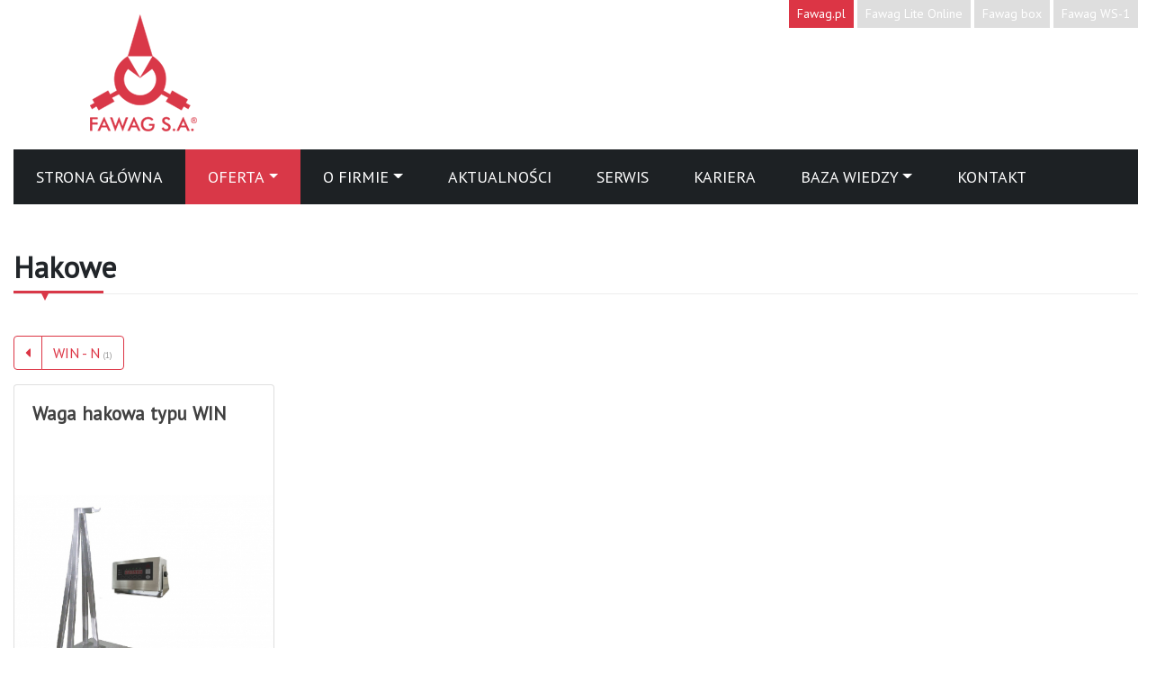

--- FILE ---
content_type: text/html; charset=utf-8
request_url: https://www.fawag.pl/produkty/byhierarchy/61/33.html
body_size: 6894
content:
<!doctype html>
<html lang="pl"><head>
<!-- Google Tag Manager --><script>(function(w,d,s,l,i){w[l]=w[l]||[];w[l].push({'gtm.start':
new Date().getTime(),event:'gtm.js'});var f=d.getElementsByTagName(s)[0],
j=d.createElement(s),dl=l!='dataLayer'?'&l='+l:'';j.async=true;j.src=
'https://www.googletagmanager.com/gtm.js?id='+i+dl;f.parentNode.insertBefore(j,f);
})(window,document,'script','dataLayer','GTM-54XG8PH');</script><!-- End Google Tag Manager -->
	<base href="https://www.fawag.pl/" >
	<meta http-equiv="Content-Type" content="text/html; charset=utf-8" />
		<title>Oferta – fawag.pl</title>
	<meta name="description" content="Z lubelskiej fabryki pochodzą wagi, mierniki, terminale i programy komputerowe, które wspierają sprzedaż, produkcję, usługi, transport i logistykę."/>
    <!-- Required meta tags -->
    <meta charset="utf-8">
    <meta name="viewport" content="width=device-width, initial-scale=1, shrink-to-fit=no">

    <!-- Bootstrap CSS -->
    <link rel="stylesheet" href="https://stackpath.bootstrapcdn.com/bootstrap/4.3.1/css/bootstrap.min.css" integrity="sha384-ggOyR0iXCbMQv3Xipma34MD+dH/1fQ784/j6cY/iJTQUOhcWr7x9JvoRxT2MZw1T" crossorigin="anonymous">
    <link rel="stylesheet" type="text/css" href="https://www.fawag.pl/tmp/cache/stylesheet_combined_99f6488bee1c0a898d27c01819329ca7.css" />

    <link rel="icon" href="/images/nowe_logo_fawag_small_1.png" sizes="32x32"/>
    <link rel="icon" href="/images/nowe_logo_fawag_small_1.png" sizes="192x192"/>
    <link rel="apple-touch-icon-precomposed" href="/images/nowe_logo_fawag_small_1.png"/>
    <meta name="msapplication-TileImage" content="/images/nowe_logo_fawag_small_1.png"/>


  </head><body class="">
<!-- Google Tag Manager (noscript) --><noscript><iframe src="https://www.googletagmanager.com/ns.html?id=GTM-54XG8PH"
height="0" width="0" style="display:none;visibility:hidden"></iframe></noscript><!-- End Google Tag Manager (noscript) -->
	<header class="container"  id="top">
		<div class="">
		  <div class="row justify-content-between">
			<div class="col-sm-12 col-md-3 text-center">
			  <a href="https://www.fawag.pl/"><img class="logo img-responsive mt-3" src="/uploads/images/logo.png" alt="FAWAG"></a>
			</div>
			<div class="col-sm d-none d-md-block">
				<div class="row justify-content-md-end mt-0 external-links">
					<div class="col-md-auto pr-0 pl-1">
            					<a class="btn btn-outline-danger btn-sm active" href="https://www.fawag.pl/">Fawag.pl</a>
					</div>
					<div class="col-md-auto pr-0 pl-1">
           					<a class="btn btn-secondary btn-sm" href="https://fawagliteonline.pl/" target="_blank">Fawag Lite Online</a>
					</div>
					<div class="col-md-auto pr-0 pl-1">
            					<a class="btn btn-secondary btn-sm" href="https://fawagbox.pl/" target="_blank">Fawag box</a>
					</div>
					<div class="col-md-auto pl-1">
            					<a class="btn btn-secondary btn-sm" href="https://fawagws1.pl/" target="_blank">Fawag WS-1</a>
					</div>
				</div>
				<div class="row justify-content-md-end mt-0 align-items-end align-bottom h-100">
					<div class="row justify-content-md-end mt-0 align-items-end">
						<div class="input-group mb-3 col-md-auto pl-1 pr-5">
 							<form id="m5e1ccmoduleform_1" method="get" action="https://www.fawag.pl/produkty.html" class="cms_form">
<div class="hidden">
<input type="hidden" name="mact" value="Search,m5e1cc,dosearch,0" />
<input type="hidden" name="m5e1ccreturnid" value="33" />
</div>
<div class="input-group mb-3 col-md-auto pl-1 pr-5 invisible">
 						<input type="text" class="form-control search-input"  id="m5e1ccsearchinput"  name="m5e1ccsearchinput" placeholder="szukaj..." aria-label="..." aria-describedby="button-addon2">
						<div class="input-group-append">
							<input class="search-button btn btn-outline-secondary" name="submit" value="&#61442" type="submit"  id="button-addon2" style="font-family:'Font Awesome 5 Free'"/>
						</div>					</div></form>

						</div>
					</div>
				</div>
			</div>
		  </div>
		</div>
	</header>

	<section class="navigation container">
	 <div class="row no-gutters">
	  <div class="col-12">
	  <nav class="navbar navbar-expand-lg navbar-dark no-gutters"><button class="navbar-toggler" type="button" data-toggle="collapse" data-target="#navbar" aria-controls="navbars" aria-expanded="false" aria-label="Toggle navigation"><span class="navbar-toggler-icon"></span></button><div class="collapse navbar-collapse" id="navbar"><ul class="navbar-nav mr-auto"><li class="nav-itemfirst_child"><a style=""class="nav-link"href="https://www.fawag.pl/"<span>Strona główna</span></a></li><li class="nav-item  nav-item dropdown  megamenu-li "><a style=""class="nav-link active  dropdown-toggle"class="nav-link" id="dropdown33 " data-toggle="dropdown" aria-haspopup="true" aria-expanded="false" }<span>Oferta</span></a><div class="unli dropdown-menu megamenu" aria-labelledby="dropdown33 "><div class="row"><div class="col-sm-6 col-lg-2 mb-5"><h5><a href="/produkty/byhierarchy/20/33.html" class="0">Mierniki <span class="count">(5)</span></a></h5><ul><li class="dropdown-item"><a href="/produkty/byhierarchy/54/33.html" class="1">RINSTRUM R420 <span class="count">(1)</span></a></li><li class="dropdown-item"><a href="/produkty/byhierarchy/151/33.html" class="1">ZOT-8A <span class="count">(1)</span></a></li><li class="dropdown-item"><a href="/produkty/byhierarchy/169/33.html" class="1">ZOT-8A7 <span class="count">(1)</span></a></li></ul></div><div class="col-sm-6 col-lg-2 mb-5"><h5><a href="/produkty/byhierarchy/19/33.html" class="0">Oprogramowanie <span class="count">(3)</span></a></h5></div><div class="col-sm-6 col-lg-2 mb-5"><h5><a href="/produkty/byhierarchy/21/33.html" class="0">Akcesoria <span class="count">(4)</span></a></h5></div><div class="col-sm-6 col-lg-2 mb-5"><h5><a href="/produkty/byhierarchy/6/33.html" class="0">Wagi Sklepowe <span class="count">(2)</span></a></h5><ul><li class="dropdown-item"><a href="/produkty/byhierarchy/25/33.html" class="1">Kontrolne <span class="count">(1)</span></a><ul><li class="dropdown-item"><a href="/produkty/byhierarchy/57/33.html" class="2">WS-1 <span class="count">(1)</span></a></li></ul></li></ul></div><div class="col-sm-6 col-lg-2 mb-5"><h5><a href="/produkty/byhierarchy/199/33.html" class="0">Skanery <span class="count">(1)</span></a></h5></div><div class="col-sm-6 col-lg-2 mb-5"><h5><a href="/produkty/byhierarchy/14/33.html" class="0">Wagi przemysłowe <span class="count">(12)</span></a></h5><ul><li class="dropdown-item"><a href="/produkty/byhierarchy/39/33.html" class="1">1 – czujnikowe <span class="count">(2)</span></a><ul><li class="dropdown-item"><a href="/produkty/byhierarchy/70/33.html" class="2">Malowane <span class="count">(1)</span></a><ul><li class="dropdown-item"><a href="/produkty/byhierarchy/171/33.html" class="3">WIN-M</a></li></ul></li><li class="dropdown-item"><a href="/produkty/byhierarchy/72/33.html" class="2">Hermetyczne <span class="count">(1)</span></a><ul><li class="dropdown-item"><a href="/produkty/byhierarchy/170/33.html" class="3">WIN-N <span class="count">(1)</span></a></li></ul></li></ul></li><li class="dropdown-item"><a href="/produkty/byhierarchy/40/33.html" class="1">4 – czujnikowe <span class="count">(10)</span></a><ul><li class="dropdown-item"><a href="/produkty/byhierarchy/172/33.html" class="2">Pomostowe EKO <span class="count">(2)</span></a><ul><li class="dropdown-item"><a href="/produkty/byhierarchy/178/33.html" class="3">Malowane <span class="count">(1)</span></a><ul><li class="dropdown-item"><a href="/produkty/byhierarchy/186/33.html" class="4">WIN - M <span class="count">(1)</span></a></li></ul></li><li class="dropdown-item"><a href="/produkty/byhierarchy/179/33.html" class="3">Kwasoodporne <span class="count">(1)</span></a><ul><li class="dropdown-item"><a href="/produkty/byhierarchy/187/33.html" class="4">WIN - N <span class="count">(1)</span></a></li></ul></li></ul></li><li class="dropdown-item"><a href="/produkty/byhierarchy/85/33.html" class="2">Pomostowe wolnostojące <span class="count">(2)</span></a><ul><li class="dropdown-item"><a href="/produkty/byhierarchy/86/33.html" class="3">Malowane <span class="count">(1)</span></a><ul><li class="dropdown-item"><a href="/produkty/byhierarchy/175/33.html" class="4">WIN M <span class="count">(1)</span></a></li></ul></li><li class="dropdown-item"><a href="/produkty/byhierarchy/91/33.html" class="3">Kwasoodporne <span class="count">(1)</span></a><ul><li class="dropdown-item"><a href="/produkty/byhierarchy/176/33.html" class="4">WIN - N <span class="count">(1)</span></a></li></ul></li></ul></li><li class="dropdown-item"><a href="/produkty/byhierarchy/96/33.html" class="2">Najazdowe niskoprofilowe <span class="count">(2)</span></a><ul><li class="dropdown-item"><a href="/produkty/byhierarchy/97/33.html" class="3">Malowane <span class="count">(1)</span></a><ul><li class="dropdown-item"><a href="/produkty/byhierarchy/180/33.html" class="4">WIN - M <span class="count">(1)</span></a></li></ul></li><li class="dropdown-item"><a href="/produkty/byhierarchy/98/33.html" class="3">Kwasoodporne <span class="count">(1)</span></a><ul><li class="dropdown-item"><a href="/produkty/byhierarchy/181/33.html" class="4">WIN - N <span class="count">(1)</span></a></li></ul></li></ul></li><li class="dropdown-item"><a href="/produkty/byhierarchy/103/33.html" class="2">Paletowe <span class="count">(2)</span></a><ul><li class="dropdown-item"><a href="/produkty/byhierarchy/104/33.html" class="3">Malowane <span class="count">(1)</span></a><ul><li class="dropdown-item"><a href="/produkty/byhierarchy/182/33.html" class="4">WIN - M <span class="count">(1)</span></a></li></ul></li><li class="dropdown-item"><a href="/produkty/byhierarchy/105/33.html" class="3">Kwasoodporne <span class="count">(1)</span></a><ul><li class="dropdown-item"><a href="/produkty/byhierarchy/188/33.html" class="4">WIN - N <span class="count">(1)</span></a></li></ul></li></ul></li><li class="dropdown-item"><a href="/produkty/byhierarchy/110/33.html" class="2">Płozowe <span class="count">(2)</span></a><ul><li class="dropdown-item"><a href="/produkty/byhierarchy/138/33.html" class="3">Kwasoodporne <span class="count">(2)</span></a><ul><li class="dropdown-item"><a href="/produkty/byhierarchy/185/33.html" class="4">WIN - N <span class="count">(2)</span></a></li></ul></li></ul></li></ul></li></ul></div><div class="col-sm-6 col-lg-2 mb-5"><h5><a href="/produkty/byhierarchy/12/33.html" class="0">Wagi do zabudowy <span class="count">(5)</span></a></h5><ul><li class="dropdown-item"><a href="/produkty/byhierarchy/27/33.html" class="1">POS H <span class="count">(2)</span></a></li><li class="dropdown-item"><a href="/produkty/byhierarchy/28/33.html" class="1">POS L <span class="count">(2)</span></a></li><li class="dropdown-item"><a href="/produkty/byhierarchy/29/33.html" class="1">Skanerowagi <span class="count">(1)</span></a></li></ul></div><div class="col-sm-6 col-lg-2 mb-5"><h5><a href="/produkty/byhierarchy/18/33.html" class="0">Urządzenia fiskalne <span class="count">(4)</span></a></h5><ul><li class="dropdown-item"><a href="/produkty/byhierarchy/194/33.html" class="1">Fawag box <span class="count">(1)</span></a></li><li class="dropdown-item"><a href="/produkty/byhierarchy/49/33.html" class="1">FAWAG Lite Online <span class="count">(3)</span></a></li></ul></div><div class="col-sm-6 col-lg-2 mb-5"><h5><a href="/produkty/byhierarchy/60/33.html" class="0">Wagi do przemysłu mięsnego <span class="count">(3)</span></a></h5><ul><li class="dropdown-item"><a href="/produkty/byhierarchy/61/33.html" class="1">Hakowe <span class="count">(1)</span></a><ul><li class="dropdown-item"><a href="/produkty/byhierarchy/190/33.html" class="2">WIN - N <span class="count">(1)</span></a></li></ul></li><li class="dropdown-item"><a href="/produkty/byhierarchy/62/33.html" class="1">Kolejkowe <span class="count">(1)</span></a><ul><li class="dropdown-item"><a href="/produkty/byhierarchy/191/33.html" class="2">WIN - N <span class="count">(1)</span></a></li></ul></li><li class="dropdown-item"><a href="/produkty/byhierarchy/66/33.html" class="1">Pomostowe fundamentowane <span class="count">(1)</span></a><ul><li class="dropdown-item"><a href="/produkty/byhierarchy/118/33.html" class="2">Kwasoodporne OP <span class="count">(1)</span></a><ul><li class="dropdown-item"><a href="/produkty/byhierarchy/189/33.html" class="3">WIN - N <span class="count">(1)</span></a></li></ul></li></ul></li></ul></div><div class="col-sm-6 col-lg-2 mb-5"><h5><a href="/produkty/byhierarchy/156/33.html" class="0">Przetworniki Tensometryczne <span class="count">(32)</span></a></h5><ul><li class="dropdown-item"><a href="/produkty/byhierarchy/158/33.html" class="1">Akcesoria <span class="count">(11)</span></a><ul><li class="dropdown-item"><a href="/produkty/byhierarchy/163/33.html" class="2">Stopy <span class="count">(4)</span></a></li><li class="dropdown-item"><a href="/produkty/byhierarchy/164/33.html" class="2">Płytki dystansowe <span class="count">(1)</span></a></li><li class="dropdown-item"><a href="/produkty/byhierarchy/165/33.html" class="2">Mocowania zbiorników <span class="count">(3)</span></a></li><li class="dropdown-item"><a href="/produkty/byhierarchy/166/33.html" class="2">Puszki sumujące <span class="count">(2)</span></a></li><li class="dropdown-item"><a href="/produkty/byhierarchy/167/33.html" class="2">Zestawy montażowe do przetworników kolumnowych <span class="count">(1)</span></a></li></ul></li><li class="dropdown-item"><a href="/produkty/byhierarchy/157/33.html" class="1">Przetworniki Tensometryczne <span class="count">(21)</span></a><ul><li class="dropdown-item"><a href="/produkty/byhierarchy/159/33.html" class="2">Belkowe jednopunktowe <span class="count">(11)</span></a></li><li class="dropdown-item"><a href="/produkty/byhierarchy/160/33.html" class="2">Belkowe zginane <span class="count">(2)</span></a></li><li class="dropdown-item"><a href="/produkty/byhierarchy/161/33.html" class="2">Kolumnowe <span class="count">(2)</span></a></li><li class="dropdown-item"><a href="/produkty/byhierarchy/162/33.html" class="2">Miniaturowe <span class="count">(6)</span></a></li></ul></li></ul></div></div></div></li><li class="nav-item nav-item dropdown  megamenu-li "><a style=""class="nav-link  dropdown-toggle"class="nav-link" id="dropdown36 " data-toggle="dropdown" aria-haspopup="true" aria-expanded="false" }<span>O firmie</span></a><div class="unli dropdown-menu megamenu" aria-labelledby="dropdown36 "><div class="row">
			 <div class="col-sm-6 col-lg-3">
			  <div id="carouselExampleControls" class="carousel slide" data-ride="carousel">
			   <div class="carousel-inner">
				<div class="carousel-item active">
				 <img class="d-block w-100" src="https://www.fawag.pl/img/005.png" alt="FAWAG - polski producent wag">
				</div>
			   </div>
			  </div>
			 </div>
			 <div class="col-sm-6 col-lg-3">
			 <ul class="unli"><li class="dropdown-item first_child"><a href="https://www.fawag.pl/o-firmie/lubelskie-fabryki-wag.html">Lubelskie Fabryki Wag</a></li><li class="dropdown-item "><a href="https://www.fawag.pl/o-firmie/misja.html">Misja</a></li><li class="dropdown-item "><a href="https://www.fawag.pl/o-firmie/system-jakosci.html">System jakości</a></li><li class="dropdown-item "><a href="https://www.fawag.pl/o-firmie/zaufali-nam.html">Zaufali nam</a></li><li class="dropdown-item last_child"><a href="https://www.fawag.pl/o-firmie/ankieta-zadowolenia-klienta.html">Ankieta zadowolenia klienta</a></li></ul>
			 </div>
			 <div class="col-sm-6 col-lg-6">
			 <h5>Lubelskie Fabryki Wag "FAWAG" S.A</h5>

<p>Przedsiębiorstwo, które na stałe wpisało się w obraz miasta i jest znaczącym punktem wśród producentów wag na mapie kraju. Istnieje na niej od 140 lat, co świadczy o ogromnym doświadczeniu ludzi, którzy pracują w firmie FAWAG. Z lubelskiej fabryki pochodzą wagi, mierniki, terminale i programy komputerowe, które wspierają sprzedaż, produkcję, usługi, transport i logistykę. </p>			 </div>
			</div></div></li><li class="nav-item"><a style=""class="nav-link"href="https://www.fawag.pl/aktualnosci.html"<span>Aktualności</span></a></li><li class="nav-item"><a style=""class="nav-link"href="https://www.fawag.pl/serwis.html"<span>Serwis</span></a></li><li class="nav-item"><a style=""class="nav-link"href="https://www.fawag.pl/kariera.html"<span>Kariera</span></a></li><li class="nav-item nav-item dropdown show "><a style=""class="nav-link  dropdown-toggle"class="nav-link" id="dropdown52 " data-toggle="dropdown" aria-haspopup="true" aria-expanded="false" }<span>Baza wiedzy</span></a><div class="unli dropdown-menu megamenu" aria-labelledby="dropdown52 "><ul class="unli"><li class="dropdown-item first_child menuparent"><a class="menuparent" href="https://www.fawag.pl/baza-wiedzy/akty-prawne.html">Akty prawne</a></li><li class="dropdown-item "><a href="https://www.fawag.pl/baza-wiedzy/dyrektywy-nowego-podejścia.html">Dyrektywy Nowego Podejścia</a></li><li class="dropdown-item "><a href="https://www.fawag.pl/baza-wiedzy/legalizacja-wag.html">Legalizacja wag</a></li><li class="dropdown-item last_child menuparent"><a class="menuparent" href="https://www.fawag.pl/baza-wiedzy/definicje-i-oznaczenia.html">Definicje i oznaczenia</a><ul class="unli"><li class="dropdown-item "><a href="https://www.fawag.pl/baza-wiedzy/definicje-i-oznaczenia/oznaczenia-występujące-na-wagach.html">Oznaczenia występujące na wagach</a></li></ul></li></ul></div></li><li class="nav-item"><a style=""class="nav-link"href="https://www.fawag.pl/kontakt.html"<span>Kontakt</span></a></li></ul></div></nav>
	  </div>
	 </div>
	</section>
	 
	<section class="content container">
		<div class="row">
			<div class="col-sm">
						</div>
		</div>
				<div class="row  mb-5 products">
															
												<div class="col-sm">
       				<div class="row"><div class="col-sm"><div class="page_title_area title_block"><h1 class="page-heading">Hakowe</h1><div class="heading-line d_none"></div></div></div></div><div class="row"><div class="col-sm"></div></div><div class="row products_undermenu"><div class="col-sm mt-3 mb-3"><div class="btn-group" role="group" aria-label="Menu produktowe podrzędne"><a href="javascript: history.go(-1)" title="Wstecz" class=" btn btn-outline-danger"><i class="fas fa-caret-left"></i></a><a href="/produkty/byhierarchy/190/33.html" class="061 btn btn-outline-danger">WIN - N <span class="count">(1)</span></a></div></div></div><div class="row product-list"><!-- Szablon: Products Sample List View --><div class="col-md-3 element-item 168" data-category="168"><div class="card mb-3"><div class="card-body"><h5 class="card-title"><a href="https://www.fawag.pl/produkty/details/Wagi-do-przemysłu-mięsnego/Hakowe/WIN-N/Waga-hakowa-typu-WIN.html" Waga hakowa typu WIN>Waga hakowa typu WIN</a></h5></div><a href="https://www.fawag.pl/produkty/details/Wagi-do-przemysłu-mięsnego/Hakowe/WIN-N/Waga-hakowa-typu-WIN.html" title="Waga hakowa typu WIN"><img class="card-img-top img-fluid" src="https://www.fawag.pl/uploads/_CGSmartImage/img-1829775dccc5ed6938ab4d42dfdd622a" alt="Waga hakowa typu WIN"/></a><div class="card-body"><p class="card-text"><p style="text-align: justify;">Wagi hakowe z serii WIN...</p><a href="https://www.fawag.pl/produkty/details/Wagi-do-przemysłu-mięsnego/Hakowe/WIN-N/Waga-hakowa-typu-WIN.html" class="btn btn-outline-danger">Zobacz szczegóły <i class="fa fa-chevron-right"></i></a></div></div></div></div>
			</div>
		</div>				
	</section>
<footer class="col-md-12">
        <div class="container">
			<div class="row">
				<div class="col-sm-12 col-md-7">
					<h1>Masz pytania? </h1>
				</div>
			</div>
			<div class="row">
				<div class="col-sm-12 col-md-8">
						<h2>Interesuje Cię coś niestandardowego? Produkty na zamówienie to nasza specjalność!</h2>
			  			<p>Bez względu na to czy chcesz zamówić produkt, czy też tylko dowiedzieć się czegoś więcej na jego temat skontaktuj się z nami.</p>
						<a href="mailto:fawag@fawag.pl?subject=Zapytanie%20ze%20strony%20www.fawag.pl&body=Zapytanie%20dotycz%C4%85ce%20produktu%2Ftematu%3A%0ATre%C5%9B%C4%87%20zapytania%3A%0ADane%20kontaktowe%3A" class="btn btn-outline-light mt-2 mb-3" role="button" aria-pressed="true"><i class="fas fa-at"></i> Napisz: fawag@fawag.pl</a>
						<a href="tel:+48814452900" class="btn btn-outline-light mt-2 mb-3" role="button" aria-pressed="true"><i class="fas fa-phone"></i> Zadzwoń: +48 81 4452900</a>
						<a href="https://goo.gl/maps/5vfALPmNf5rpFEw28" class="btn btn-outline-light mt-2 mb-3" role="button" aria-pressed="true" target="_blank"><i class="fas fa-location-arrow"></i> Wyznacz trasę do FAWAG SA</a>

						
						<div class="row mt-3">
							<div class="col-sm-12 col-md-4">
								<h2>Siedziba firmy:</h2>
									 <p><i class="fas fa-map-marker-alt"></i> Lubelskie Fabryki Wag FAWAG S.A., <br/>ul. Łęczyńska 58, <br/>20-954 Lublin</p>
							</div>
							<div class="col-sm-12 col-md-8">
								<h2>Zobacz również:</h2>
									<div class="row">
										<div class="col-sm-12 col-md-6">
											<ul class="list-unstyled text-small">
												<div id="menuwrapper"><ul id="primary-nav"><li class="first_child"><a href="https://www.fawag.pl/kontakt.html"><span>Pełne dane kontaktowe firmy</span></a></li><li class=""><a href="https://www.fawag.pl/"><span>Strona główna</span></a></li><li class=""><a href="https://www.fawag.pl/o-firmie/lubelskie-fabryki-wag.html"><span>Historia firmy</span></a></li><li class=""><a href="https://www.fawag.pl/o-firmie/misja.html"><span>Misja spółki</span></a></li><li class="last_child"><a href="https://www.fawag.pl/serwis.html"><span>Obsługa serwisowa</span></a></li></ul><div class="clearb"></div></div> 
											</ul>
										</div>
										<div class="col-sm-12 col-md-6">
											<ul class="list-unstyled text-small">
												<div id="menuwrapper"><ul id="primary-nav"><li class="first_child"><a href="https://www.fawag.pl/aktualnosci.html"><span>Najnowsze informacje</span></a></li><li class=""><a href="https://www.fawag.pl/kariera.html"><span>Oferty pracy</span></a></li><li class=""><a href="https://www.fawag.pl/relacje-inwestorskie.html"><span>Relacje inwestorskie</span></a></li><li class="last_child"><a href="https://www.fawag.pl/klauzula-informacyjna.html"><span>Klauzula informacyjna</span></a></li></ul><div class="clearb"></div></div> 
											</ul>
										</div>
									</div>
							</div>
						</div>
						<div class="row">
							<div class="col-sm-12 col-md-12">
								<p style="font-size:14px;padding-top:20px;">Jedynym akcjonariuszem Lubelskich Fabryk Wag "FAWAG" S.A. jest <a href="https://www.posnet.com.pl" target="_blank">POSNET Polska S.A.</a> |  ©Copyright 2021 FAWAG S.A.</p>
							</div>
						</div>
				</div>
					<div class="col-sm-12 col-md-4">
							<h2>Zapytaj o produkt:</h2>
							
				
		<form id="m580d3moduleform_2" method="post" action="https://www.fawag.pl/produkty.html" class="cms_form" enctype="multipart/form-data">
<div class="hidden">
<input type="hidden" name="mact" value="FormBuilder,m580d3,default,1" />
<input type="hidden" name="m580d3returnid" value="33" />
<input type="hidden" name="page" value="33" />
<input type="hidden" name="m580d3fbrp_callcount" value="1" />
</div>

	<div style="display:none;"><input type="hidden" id="m580d3form_id" name="m580d3form_id" value="2" />
<input type="hidden" id="m580d3fbrp_continue" name="m580d3fbrp_continue" value="2" />
<input type="hidden" id="m580d3fbrp_done" name="m580d3fbrp_done" value="1" />
</div>
	<div class="form">
				        	<div class=" required  form-group  px-0 col-md-12"><input type="text" name="m580d3fbrp__22" value="" size="25" maxlength="40"  placeholder="* Podaj e-mail" required class="form-control" id="m580d3fbrp__22" />
</div>     				        	<div class=" form-group  px-0 col-md-12"><input type="text" name="m580d3fbrp__21" value="" size="25" maxlength="80"  placeholder="Podaj numer telefonu" class="form-control" id="m580d3fbrp__21" />
</div>     				        	<div class=" required  form-group  px-0 col-md-12"><textarea name="m580d3fbrp__18" class="form-control" id="m580d3fbrp__18" class="cms_textarea m580d3fbrp__18" cols="60" rows="3" placeholder="* Wpisz treść wiadomości" required></textarea></div>     				        	<div class=" required  px-0  form-group form-check form-check-inline col-md-12"><input type="checkbox" class="cms_checkbox" name="m580d3fbrp__24" value="t"  class="form-control" id="m580d3fbrp__24" />
 <label for="m580d3fbrp__24"><p>Zapoznałem się z treścią <a href="https://www.fawag.pl/informacja-o-przetwarzaniu-dos.html" target="_blank">polityki prywatności</a> i ją akceptuję. Dane przetwarzane są wyłącznie w celu udzielenia informacji w związku z zadanym pytaniem.</p></label></div>     				        	<div class=" website col-md-12"><label for="fbrp__23">            	 website</label><input type="text" name="m580d3fbrp__23" value="" size="25" maxlength="80"  class="form-control" id="frm_website" />
</div>     							<div class="submit col-md-12 px-0"><input class="btn btn-outline-light" type="submit" name="m580d3_submit" id="m580d3_submit" value="Wyślij wiadomość" /></div>
	</div>
	</form>


								<div class="row justify-content-md-end social mt-2">
									   <div class="col-md-auto">
										 <div class="toTop">
											 <a onclick="scrollWin()" style="cursor:pointer"><i class="fas fa-arrow-circle-up"  style="font-size: 44px"></i></a>
										  </div>
									  </div>
								</div>
					</div>
			</div>
		</div>
</footer>

</div>	
  


    <script src="https://code.jquery.com/jquery-3.3.1.slim.min.js" integrity="sha384-q8i/X+965DzO0rT7abK41JStQIAqVgRVzpbzo5smXKp4YfRvH+8abtTE1Pi6jizo" crossorigin="anonymous"></script>
    <script src="https://cdnjs.cloudflare.com/ajax/libs/popper.js/1.14.7/umd/popper.min.js" integrity="sha384-UO2eT0CpHqdSJQ6hJty5KVphtPhzWj9WO1clHTMGa3JDZwrnQq4sF86dIHNDz0W1" crossorigin="anonymous"></script>
    <script src="https://stackpath.bootstrapcdn.com/bootstrap/4.3.1/js/bootstrap.min.js" integrity="sha384-JjSmVgyd0p3pXB1rRibZUAYoIIy6OrQ6VrjIEaFf/nJGzIxFDsf4x0xIM+B07jRM" crossorigin="anonymous"></script>
<link rel="stylesheet" href="https://use.fontawesome.com/releases/v5.8.2/css/all.css" integrity="sha384-oS3vJWv+0UjzBfQzYUhtDYW+Pj2yciDJxpsK1OYPAYjqT085Qq/1cq5FLXAZQ7Ay" crossorigin="anonymous">

<script type="text/javascript" src="/js/jquery.validate.js"></script>

	<script type="text/javascript">

		$( document ).ready( function () {
			$( "#m580d3moduleform_2" ).validate( {
				rules: {
					m580d3fbrp__22: {
						required: true,
						email: true
					},
					m580d3fbrp__18: "required",
					m580d3fbrp__24: "required"
				},
				messages: {
					m580d3fbrp__22: "<i class='fas fa-exclamation-circle'></i> Wpisz poprawny adres email",
					m580d3fbrp__18: "<i class='fas fa-exclamation-circle'></i> Wpisz treść wiadomości",
					m580d3fbrp__24: "<i class='fas fa-exclamation-circle'></i> Zaakceptuj regulamin"
				},
				errorElement: "em",
				errorPlacement: function ( error, element ) {
					// Add the `invalid-feedback` class to the error element
					error.addClass( "invalid-feedback" );

					if ( element.prop( "type" ) === "checkbox" ) {
						error.insertAfter( element.next( "label" ) );
					} else {
						error.insertAfter( element );
					}
				},
				highlight: function ( element, errorClass, validClass ) {
					$( element ).addClass( "is-invalid" ).removeClass( "is-valid" );
				},
				unhighlight: function (element, errorClass, validClass) {
					$( element ).addClass( "is-valid" ).removeClass( "is-invalid" );
				}
			} );

		} );
	</script>

	
<base href="https://www.fawag.pl/" />




	<script>
	
	$(document).ready(function() {
		$(".megamenu").on("click", function(e) {e.stopPropagation();});
	});
	function scrollWin() {window.scrollTo(0, 0);}

	$(document).ready(function() {
		$(".megamenu").on("click", function(e) {e.stopPropagation();});
	});
	function scrollDown() {window.scrollTo(0, 9999);}
	
	</script>

  </body>
</html>

--- FILE ---
content_type: text/css
request_url: https://www.fawag.pl/tmp/cache/stylesheet_combined_99f6488bee1c0a898d27c01819329ca7.css
body_size: 2533
content:
/* cmsms stylesheet: style modified: 12/05/25 04:43:56 */
@import url('https://maxcdn.bootstrapcdn.com/font-awesome/4.7.0/css/font-awesome.min.css');/*================================================*/@import url('https://fonts.googleapis.com/css?family=PT+Sans');@media screen and (min-width: 1200px) {.container {max-width: 1400px;  }}body {font-weight: 400; color: #212529; font: normal 17px/1.4 'PT Sans', sans-serif;background:#fff url() top center no-repeat}.bg-dark{background-color: #242021!important;}a {color: #d93848;font-size: 16px;}a:hover {color: #d93848;text-decoration:none}a .fa-chevron-right{font-size:small;}h1{font-size: 33px;color:;font-weight: 600;margin: 30px 0 25px 0;}h2{font-size: 24px;color:#212529;font-weight: 500;margin: 30px 0px 20px 0px;}h2:first-child{margin-top:0;}p{color: #555555;font-size: 16px;margin-bottom: 10px;}.content p,.content li{color: #676767;}.content table {width: 100% !important;margin-bottom: 1rem;color: #676767;border-collapse: collapse;display: table;border: 1px solid #dee2e6;}.content table td {padding:5px;border: 1px solid #dee2e6;}h5.card-title a{font-size: 1.30rem;font-weight: 600;color: #404040}.nav-tabs .nav-item.show .nav-link,.nav-tabs .nav-link.active,.nav-link a(color:#212529 !important;).card-img-top{height:100%;}.product-list .element-item a{max-height:250px}.kariera .post_thumbnail a{max-height:150px}.product-list .card{min-height:540px}.kariera .card{min-height:450px}.productdetails .card{min-width: 27rem;margin-bottom: 30px;}.content .tab-content ul {list-style: none;padding: 10px 40px;}.content .tab-content li {padding-left: 1.3em;}.content .tab-content #dane-techniczne li:before,.content .tab-content #opis li:before,.content .tab-content #cennik li:before,.megamenu li.dropdown-item:before {font-family: FontAwesome;color:#d93848;display: inline-block;margin-left: -1.3em;width: 1.3em; }.content .tab-content #dane-techniczne li:before.content .tab-content #opis li:before.content .tab-content #cennik li:before {content: "\f00c";}.megamenu li.dropdown-item:before {content: "\f04b";font-size: 9px;position: relative;top: -2px;}.vertical-menu li li a:before {font-family: FontAwesome;content: "\f04b";font-size: 12px;position: relative;top: -2px;text-align:left;padding-left:10px;padding-right:10px;}.vertical-menu li li a {text-align:left;}.vertical-menu li li .menuactive,.vertical-menu li li a:hover{color:#dc3545;}.vertical-menu li li li a {padding-left:30px;}.megamenu a{color:#212529}.megamenu a span.count{font-weight: normal;color:#999999;font-size:11px;}.btn-outline-danger span.count{font-weight: normal;color:#999999;font-size:10px;}.btn-outline-danger:hover,.btn-outline-danger:hover span.count{color:#fff !important}.dropdown-menu ul ul {display: none;}.content .file_list li:before{display:none}span.fileDate{color:#dee2e6}.filename{padding:0;}.file_list .badge-pill{max-height: 21px;margin: 0px 30px;}.filename a {color:#212529}.filename a:before {font-family: FontAwesome;content: "\f019";font-size: 17px;position: relative;text-align: left;padding-left: 10px;padding-right: 10px;padding-bottom: 10px;display: block;float:left;color:#dc3545}section{margin:20px 0;}.breadcrumbs{margin-bottom:20px;}.breadcrumb{background-color:transparent;}.home .title_block h1{margin-top:60px;}.title_block h1{margin-bottom:10px !important;}.title_block h1:after{position: absolute;content: '';width: 100px;height: 3px;background-color: #d93848;bottom: 0;left: 0px;}.title_block h1:before{position: absolute;content: '';border-right: 5px solid transparent;border-top: solid 10px #d93848;border-left: transparent solid 5px;border-bottom: solid 10px transparent;bottom: -18px;left: 30px;}.title_block{margin-bottom:30px;position: relative;border-bottom: 1px solid #ededed;text-align: left;}.tab-content>.tab-pane{padding: 20px;}.btn a{color:#fff;}.products_undermenu .btn-outline-danger{background-color: rgba(255, 255, 255, 0.7); }.products_undermenu .btn-outline-danger:hover{background:#dc3545}.social .fab{font-size: 40px;}.external-links .btn-secondary{background-color: #dedede;border-color: #dedede;border-radius: 0;}.external-links .btn-secondary:hover,.external-links .active {background-color: #d93848;border-color: #d93848;border-radius: 0;}.badge-secondary{background-color:#dedede}.newsprev,.newsnext{position:absolute;top:0;}.newsnext{right:0px}.newsprev{right:50px}.newsdetail h2,.static h2{color:#d93848}.news-image{margin-top:30px;border: 1px solid #ededed}.productdetails .nav-tabs .nav-link{font-size: 23px;font-weight: 600;}.productdetails .nav-item{list-style:none !important;padding: 0px !important;}.nav{padding: 0em !important;}.nav li:before{display:none;}colgroup {width: auto !important;}.tab-content table {width: 100% !important;overflow-x: auto;-webkit-overflow-scrolling: touch;margin-bottom: 1rem;color: #676767;border-collapse: collapse;display: table;border: 1px solid #dee2e6;}.tab-content table td,.tab-content table th {border: 1px solid #dee2e6 !important;padding: .75rem;vertical-align: top;border-top: 1px solid #dee2e6;display: table-cell;width: auto !important;text-align: center !important}.tab-content table tr td:first-child{text-align: left !important}.tab-content #dane-techniczne table tr td:nth-of-type(1) {background:#e9edf1;width: 30% !important;outline: 1px solid #fff !important;}.tab-content #cennik table tr:nth-of-type(1) td,.tab-content #cennik table tr td:nth-of-type(1) {background:#e9edf1;outline: 1px solid #fff !important;}.tab-content #cennik table tr td:last-child{width: 15% !important}footer {color:#fff;padding: 60px 0 40px;background: url(/uploads/images/footer_bg2.png) center center fixed no-repeat #d93848;}footer h1,footer h2,footer h3,footer p,footer a{color:#fff;}footer h1{margin: 10px 0;font-size:28px}footer a:hover{color:#d9b3b7}html {scroll-behavior: smooth;}.contact-phone{margin-top:0;}.smallparagraph{font-size: 13px;}.carousel-inner{width:auto;}.carousel-item > div {float: left;}.carousel-by-item [class*="cloneditem-"] {display: none;}.carousel-indicators li{background-color:#242021;opacity: 1;border-radius: 100%;width: 17px;height: 17px;}.carousel-indicators .active{background-color:#d93848;}.current-price p{font-weight:600;font-size:18px;}.current-price sup{font-weight:500;}.price{font-size:28px;color: #d93848;}.embed-responsive{margin-top:50px;}.megamenu-li {position: static;}.megamenu h5 {text-transform: uppercase;}.megamenu {position: absolute;width: 100%;left: 0;right: 0;padding: 15px;}.vertical-menu ul{list-style: none;margin:0;padding:0;}.navbar{padding:0px;background-color: #1d2124;}.navbar-dark .navbar-nav .nav-link{color: #fff;font-size: 18px;text-transform: uppercase;padding: 18px 25px;background-color: #1d2124;}.navbar-nav .nav-link.active{background-color: #d93848;color:#fff}.navbar-dark .navbar-nav .nav-link:focus, .navbar-dark .navbar-nav .nav-link:hover{color:#fff}.navbar-nav .nav-link[aria-expanded="true"],.navbar-nav .nav-link[aria-expanded="true"]:hover{background-color: #fff;color:#404040 !important;border-top: #404040 solid 1px;}.navbar-nav .nav-link:hover{background-color: #d93848;}.dropdown-menu{border: 1px solid #727374;border-top: 0;border-radius:0;margin: 0;background-color: #fff;}.dropdown-menu h5 a{font-weight:600;}.dropdown-item:hover{color:#d93848;}.dropdown-menu ul{padding:0px;}.dropdown-item{white-space: normal;}.nav-link{cursor:pointer;}#ProjeCarousel .carousel-control-prev,#ProjeCarousel .carousel-control-next{background-color: #dedede;color: #fff;opacity: 1;position: relative;display: block;width: 40px;height: 40px;}.carousel-control-next-icon, .carousel-control-prev-icon{margin: 9px;}#myCarousel .list-inline {white-space:nowrap;overflow-x:auto;}#myCarousel .carousel-indicators {position: static;left: initial;width: initial;margin-left: initial;}#myCarousel .carousel-indicators > li {width: initial;height: initial;text-indent: initial;}#myCarousel .carousel-indicators > li.active img {opacity: 0.7;}div.website, div.website * {display: none !important;}.invalid-feedback{color:#fff;}.invalid-feedback i{color:yellow!important;}.form label {margin:0px;}.form label p,.form label a{font-size: 12px}.form label p{padding-left: 10px;margin:0px;}.form label a{text-decoration:underline;}


--- FILE ---
content_type: text/plain
request_url: https://www.google-analytics.com/j/collect?v=1&_v=j102&a=1548708507&t=pageview&_s=1&dl=https%3A%2F%2Fwww.fawag.pl%2Fprodukty%2Fbyhierarchy%2F61%2F33.html&ul=en-us%40posix&dt=Oferta%20%E2%80%93%20fawag.pl&sr=1280x720&vp=1280x720&_u=YEBAAEABAAAAACAAI~&jid=1883756083&gjid=181059149&cid=589633967.1769009564&tid=UA-37708628-6&_gid=849451599.1769009564&_r=1&_slc=1&gtm=45He61g1n8154XG8PHv830332213za200zd830332213&gcd=13l3l3l3l1l1&dma=0&tag_exp=103116026~103200004~104527907~104528501~104684208~104684211~105391252~115495938~115616986~115938466~115938469~116682876~116744866~117025847~117041587~117171315&z=398109886
body_size: -449
content:
2,cG-PJKSV18SSZ